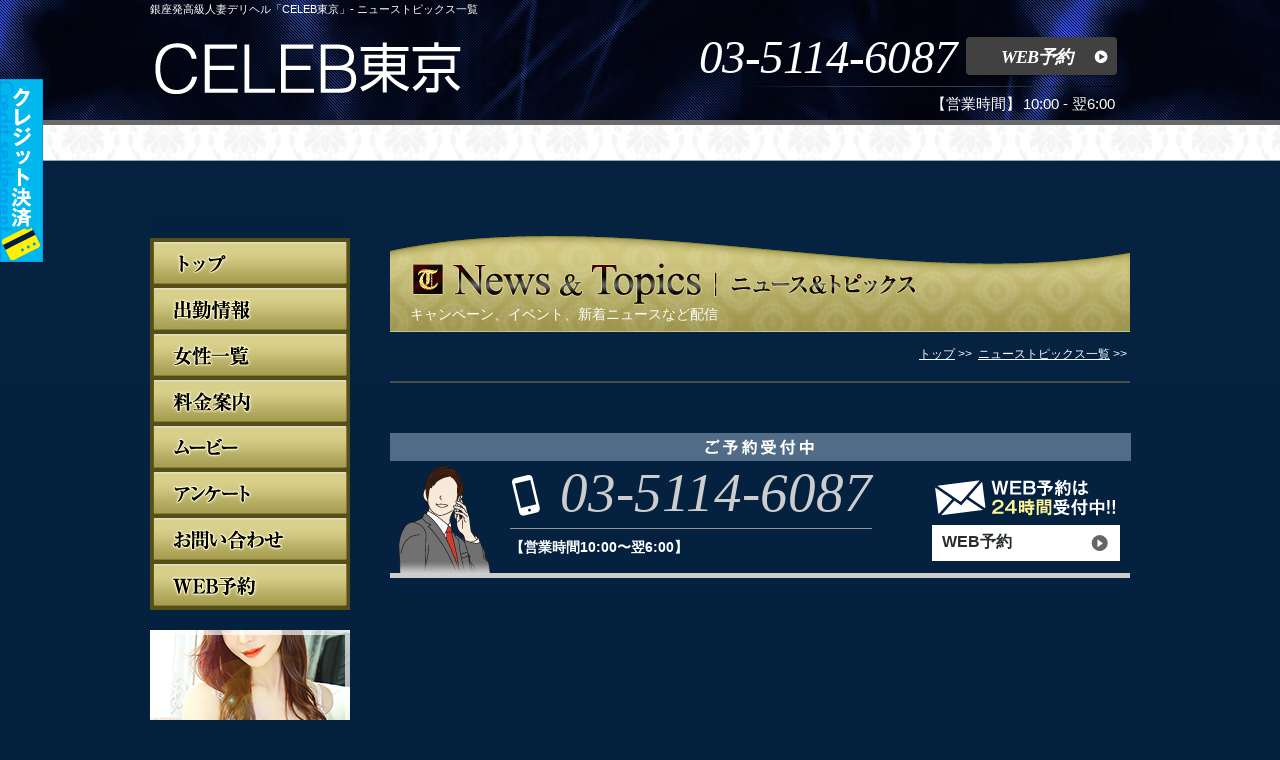

--- FILE ---
content_type: text/html; charset=UTF-8
request_url: https://celeb-tokyo.com/NewsShow/?id=1715704
body_size: 3831
content:
<!doctype html>
<html >
<head>

<!-- Google tag (gtag.js) -->
<script async src="https://www.googletagmanager.com/gtag/js?id=G-WY1H36Q1SF"></script>
<script>
  window.dataLayer = window.dataLayer || [];
  function gtag(){dataLayer.push(arguments);}
  gtag('js', new Date());

  gtag('config', 'G-WY1H36Q1SF');
</script>
    
    <meta http-equiv="Content-Type" content="text/html; charset=UTF-8" />
    <meta name="format-detection" content="telephone=no" />
    <meta http-equiv="content-style-type" content="text/css" />
    <meta http-equiv="Content-Script-Type" content="text/javascript" />
    <meta name="description" content="
                     ">
    <meta name="keywords" content="CELEB東京,銀座,東京,人妻,割引,限定,イベント">
    <meta name="SKYPE_TOOLBAR" content="SKYPE_TOOLBAR_PARSER_COMPATIBLE" />
    <meta property="og:image" content="https://cdn1.cdn-fu-kakumei.com/515/pc/img/common/celebtoyko.jpg">
    <title>
                    |銀座発高級デリバリーヘルス | 高級人妻CELEB東京・キャンペーンサイト</title>
    <link rel="alternate" type="application/rss+xml" title="銀座発高級人妻CELEB東京 &raquo; フィード" href="https://celeb-tokyo.com/feeds/castfeed.rss" />
    <link rel="canonical" href="https://celeb-tokyo.com" />
    <link rel="apple-touch-icon" sizes="180x180" href="https://cdn1.cdn-fu-kakumei.com/515/pc/img/favicon/apple-touch-icon.png">
    <link rel="icon" type="image/png" href="https://cdn1.cdn-fu-kakumei.com/515/pc/img/favicon/android-touch-icon.png" sizes="192x192">
    <link rel="stylesheet" type="text/css" href="https://cdn1.cdn-fu-kakumei.com/515/pc/css/site.css?1553508691" />
    
<link rel="stylesheet" type="text/css" href="https://cdn1.cdn-fu-kakumei.com/515/pc/css/campaign.css?1545806060" />
<link rel="stylesheet" type="text/css" href="https://cdn1.cdn-fu-kakumei.com/515/pc/css/page.css?1545806060" />

    <style>
      #schebox .dataNew,#schebox .dataBox,.dataNew{
        height:auto !important;
      }
      #schebox .dataBox .castIcon,.dataBox .castIcon{
        position:static;
        margin-top: 5px;
      }
      #schebox .dataBox p.size,.dataBox p.size{
        font-size;1em;
      }
      #schebox .dataBox p.catch,.dataBox p.catch{
        text-overflow: ellipsis;
        overflow: hidden;
        white-space: nowrap;
        color:#C7C072;
      }
      #schebox .girls_photo_list,#schebox .article_area .girls_photo_list,.girls_photo_list{
        width:100%;
      }
      #schebox .girls_photo_list > li,.girls_photo_list > li{
        width:33.33%;
        width:calc(100% / 3);
        margin:0 !important;
        padding:0;
        background: transparent;
        box-sizing:border-box;
        padding:2.5px;
      }
      #schebox .girls_photo_list li > div,.girls_photo_list li .data_box{
        background: #353A3E;
      }
      #schebox img,.girls_photo_list img{
        max-width:100%;
        vertical-align:bottom;
      }
      #schebox .girls_photo_list li .photo a,.girls_photo_list li .data_box .photo{
        width:auto;
        height:auto;
      }
      ul.castrank,ul.trait{
        font-size:0;
        line-height:1em;
      }
      ul.castrank li,ul.trait li{
        font-size:1rem;
        line-height:1em;
        margin:0;
        padding:0;
        display:inline-block;
        box-sizing:border-box;
        padding:2px;
      }
      ul.trait li{
        width:50%;
        text-align:center;
      }
      ul.castrank li span,ul.trait li span{
        display:block;
        box-sizing:border-box;
        padding:2px 5px;
        border-radius: 2px;
        line-height:1.2em;
      }
      ul.trait li span{
        background-color:#c1ba69;
      }
      ul.castrank li span.levelASK{
        background: linear-gradient(#333, #000);
        color:#d8c87d;
      }
      ul.castrank li span.levelRoyal{
        background: linear-gradient(#d8c87d, #c5ae42);
      }
      ul.castrank li span.levelSweet{
        background: linear-gradient(#fca2df, #ff6ed4);
      }
      ul.castrank li span.levelPure{
        background: linear-gradient(#77c0ff, #39a2fe);
      }
      ul.castrank li span.newface{
        background: linear-gradient(#2ddba4, #14aa97);
      }
    </style>
</head>
<body>

<!-- elements header start -->
<div id="header">
    <div class="header_content clearfix">
        <h1>銀座発高級人妻デリヘル「CELEB東京」- ニューストピックス一覧</h1>
        <div class="subnav nav">
            <ul>
                <li class="sitemap">
                    <img src="https://cdn1.cdn-fu-kakumei.com/515/pc/img/common/icon_sitemap.png?1465876875" width="13" height="12" alt="サイトマップ" />
                </li>
            </ul>
        </div>
        <a href="/top/" class="logo">
            <img src="https://cdn1.cdn-fu-kakumei.com/515/pc/img/common/logo.png?1465876875" width="317" height="58" alt="銀座発高級人妻CELEB東京" />
        </a>
        <div class="telarea clearfix">
            <div class="telarea_left">
                <p>03-5114-6087<a href="/reserve/" class="bt_rev" >WEB予約</a></p>
                <div>
                    <dl class="hours"><dt>【営業時間】</dt><dd>10:00 - 翌6:00</dd></dl>
                    <dl class="hours"><dt></dt><dd></dd></dl>
                </div>
            </div>
                    </div>
    </div>
</div>
<!-- elements header end -->

<!-- Start contents_area -->
<div class="bg_wrp_stripe">
    <div class="bg_wrp_girls">
        
        <!-- elements pickup start -->
                            <div class="bg_wrp_curve">　</div>
                <!-- elements pickup end -->
        
       <div class="contents clearfix">
            
            <!-- elements side_common start -->
            <div class="aside">
                <div class="nav gnav">
                    <ul>
                        <li class="nav1"><a href="/top/"><img src="https://cdn1.cdn-fu-kakumei.com/515/pc/img/common/aside/nav1.png?1465876875" alt="トップ" width="200" height="144" /></a></li>
                        <li><a href="/schedule/"><img src="https://cdn1.cdn-fu-kakumei.com/515/pc/img/common/aside/nav2.png?1465876875" alt="出勤情報" width="200" height="92" /></a></li>
                        <li><a href="/cast/"><img src="https://cdn1.cdn-fu-kakumei.com/515/pc/img/common/aside/nav3.png?1465876875" alt="女性一覧" width="200" height="92" /></a></li>
                                                <li><a href="/price/"><img src="https://cdn1.cdn-fu-kakumei.com/515/pc/img/common/aside/nav5.png?1465876875" alt="料金・ご利用案内" width="200" height="92" /></a></li>
                                                <li><a href="/movie/"><img src="https://cdn1.cdn-fu-kakumei.com/515/pc/img/common/aside/nav8.png?1465876875" alt="動画一覧" width="200" height="92" /></a></li>
                                                <li><a href="/enquete/"><img src="https://cdn1.cdn-fu-kakumei.com/515/pc/img/common/aside/nav11.png?1465876875" alt="アンケート" width="200" height="92" /></a></li>
                        <li><a href="/inquiry/"><img src="https://cdn1.cdn-fu-kakumei.com/515/pc/img/common/aside/nav12.png?1465876875" alt="お問い合わせ" width="200" height="92" /></a></li>
                        <li><a href="/reserve/"><img src="https://cdn1.cdn-fu-kakumei.com/515/pc/img/common/aside/nav13.png?1465876875" alt="WEB予約" width="200" height="92" /></a></li>
                                            </ul>
                </div>

                <div class="bnarea">
                    <div class="concept">
                        <img src="https://cdn1.cdn-fu-kakumei.com/515/pc/img/common/aside/bn_concept.png?1465876875" width="200" height="305" alt="東京銀座発高級人妻CELEB東京のコンセプト" />
                        <p>東京銀座発の高級人妻系「CELEB 東京」は、 清潔感と華麗さを兼ね備えたモデル系のトップクラス美女達をお客様に派遣し、最高級の悦びをご提供するデリバリーヘルスです。</p>
                    </div>
                                            <!-- loop pickup start -->
                        <a href="/campaign/">
                            <img src="//cdn-fu-kakumei.com/image/d4af7115bd0717ee/0/0/.api" alt="キャンペーンサイト" />
                        </a>
                        <!-- loop pickup end -->
                                            <!-- loop pickup start -->
                        <a href="/recruit/">
                            <img src="//cdn-fu-kakumei.com/image/b50b80bad777c45b/0/0/.api" alt="女性求人" />
                        </a>
                        <!-- loop pickup end -->
                                            <!-- loop pickup start -->
                        <a href="/mensrecruit/">
                            <img src="//cdn-fu-kakumei.com/image/c77b635b1947350c/0/0/.api" alt="男性求人" />
                        </a>
                        <!-- loop pickup end -->
                                    </div>
            </div>
            <!-- elements side_common end -->
            
            

                    
<div class="section">
    <p class="pankuzu clearfix">
        <span>
            <a href="/top/"><span>トップ</span></a>&nbsp;&gt;&gt;&nbsp;
            <a href="/news/">ニューストピックス一覧</a>&nbsp;&gt;&gt;&nbsp;
        </span>
    </p>

    <!-- contents start -->
    <div id="head2">
        <h2><img src="https://cdn1.cdn-fu-kakumei.com/515/pc/img/news/h_news.png?1465876874" alt="ニューストピックス" /></h2>
        <p>キャンペーン、イベント、新着ニュースなど配信</p>
    </div>
    
    <div id="campaign_article" class="contens_frame">
        <div id="post_container">
            <p id="update_day"></p>
            <h3></h3>
            <div id="post_content">
                
            </div>
        </div>
    </div>
    
    <div class="telrevbox clearfix">
        <img src="https://cdn1.cdn-fu-kakumei.com/515/pc/img/play/h_rev.png" alt="予約" />
        <div class="tel">
            <span class="span1">03-5114-6087</span>
            <span class="span2">【営業時間10:00〜翌6:00】</span>
        </div>
        <div class="rev">
            <a href="/reserve/">WEB予約</a>
        </div>
    </div>

</div>



        </div>
    </div>
</div>
<!-- End contents_area -->

<!-- elements footer start -->
<div class="footer">

    <div class="foot_contents clearfix">
        <div class="foot_left">
            <div class="foot_tel_time">
                <div class="foot_tel" >
                    <img src="https://cdn1.cdn-fu-kakumei.com/515/pc/img/common/obj_footertel.png?1465876875" width="115" height="21" alt="電話番号" />
                    <span>03-5114-6087</span>
                </div>
                <div class="foot_time">
                    営業時間10:00 - 翌6:00
                </div>
            </div>
            <p class="safety">東京都公安委員会営業許可店</p>
            <p class="copy">Copyright(C) 2021 <a href="/top/">銀座発 高級人妻 CELEB 東京</a></p>
        </div>
        <div class="foot_right">
            <div class="nav">
                <ul class="clearfix">
                    <li><a href="/top/">トップ</a></li>
                    <li><a href="/schedule/">出勤情報</a></li>
                    <li><a href="/cast/">女性一覧</a></li>
                    <li><a href="/campaign/">キャンペーン情報</a></li>
                    <li><a href="/news/">新着情報</a></li>
                                        <li><a href="/price/">料金・ご利用案内</a></li>
                                        <li><a href="/movie/">動画一覧</a></li>
                                        <li><a href="/enquete/">アンケート</a></li>
                    <li><a href="/qa/">よくある質問</a></li>
                    <li><a href="/recruit/">女性求人</a></li>
                    <li><a href="/mensrecruit/">男性求人</a></li>
                    <li><a href="/rule/">ご利用規約</a></li>
                                        <li><a href="/inquiry/">お問い合わせ</a></li>
                    <li><a href="/reserve/">WEB予約</a></li>
                                                        </ul>
            </div>
        </div>
    </div>

    <div class="foot_seo">
        <div>
            <table id="footer" class="clearfix">
                <tr>
                    <td>
                        当サイトで使用している全てのデータ・画像の著作は「CELEB東京」に帰属し複製・転載は固くお断り致します。<br />   当店は、新風営法届出済優良店につき、本番行為を含む全ての違法行為を固く禁止致します。<br />   尚､同業者の方やスカウト行為の疑いがある方も、ご利用を固くお断りさせていただきます。
                    </td>
                </tr>
            </table>
        </div>
    </div>

</div>

<div class="kinkyuu">
        <a href="https://pay2.star-pay.jp/site/pc/shop.php?payc=A20319">
        <img src='https://cdn1.cdn-fu-kakumei.com/515/pc/img/common/credit_card.png' alt='クレジット決済' />
    </a>
</div>

<div class="nav scrollnav">
    <ul>
        <li class="scrollnav1"><a href="/schedule/"><img src="https://cdn1.cdn-fu-kakumei.com/515/pc/img/common/scrollnav1.png?1465876875" width="123" height="184" alt="出勤情報" /></a></li>
        <li><a href="/cast/"><img src="https://cdn1.cdn-fu-kakumei.com/515/pc/img/common/scrollnav2.png?1465876875" width="53" height="127" alt="女性一覧" /></a></li>
                <li><a href="/price/"><img src="https://cdn1.cdn-fu-kakumei.com/515/pc/img/common/scrollnav4.png?1465876875" width="53" height="127" alt="料金・ご利用案内" /></a></li>
        <li><a href="/reserve/"><img src="https://cdn1.cdn-fu-kakumei.com/515/pc/img/common/scrollnav5.png?1465876875" width="53" height="127" alt="WEB予約" /></a></li>
        <li><img src="https://cdn1.cdn-fu-kakumei.com/515/pc/img/common/scrollnav6.png" alt="トップへ" width="53" height="61" /></li>
    </ul>
</div>
<!-- elements footer end -->

</body>

<script type="text/javascript" src="//ajax.googleapis.com/ajax/libs/jquery/1.9.1/jquery.min.js"></script>
<script>(window.jQuery)||document.write('<script src="/js/lib/jquery-1.9.1.min.js"><\/script>');</script>
<script type="text/javascript">jQuery.noConflict();</script>
<script type="text/javascript" src="https://cdn1.cdn-fu-kakumei.com/515/pc/js/plugins.js?1545806061"></script>
<script type="text/javascript" src="https://cdn1.cdn-fu-kakumei.com/515/pc/js/common.js?1545806061"></script>

<script src="/fu-revolution.js?1699495487"></script>
</html>


--- FILE ---
content_type: text/css
request_url: https://cdn1.cdn-fu-kakumei.com/515/pc/css/site.css?1553508691
body_size: 8012
content:
@charset "UTF-8";
/**
 * site.css
 *
 * @fileoverview ページ共通で利用するファイル
 * @contents 1.reset.css
 *           2.common.css
 *           3.プラグイン関係
 *           - jquery.superbox.css
 *           - jquery.wideslider.css
 *           - jquery.bxslider.css
 *           - jquery.cluetip.css
 *           4.追加・修正
 */

/*----------------------------------------------------------------------*/
/* @reset.css */
/*----------------------------------------------------------------------*/
html, body, h1, h2, h3, h4, h5, h6, div, p, ul, ol, li, dl, dt, dd, table, tr, th, td, form, img {
    font-size: 14px;
    font-weight: normal;
    margin: 0;
    padding: 0;
    list-style: none;
    color: #FFF;
    border: none;
}

ul, ol, li {
    list-style-type: none;
}

textarea {
    font-weight: normal;
    margin: 0;
    padding: 0;
    list-style: none;
    color: #000;
}

a {
    font-weight: normal;
    margin: 0;
    padding: 0;
    list-style: none;
    color: #FFF;
    border: none;
}

a img {
    border: none;
}

img {
    vertical-align: text-bottom;
}

p {
    line-height: 140%;
}



/*----------------------------------------------------------------------*/
/* @common.css */
/*----------------------------------------------------------------------*/
html.ua-ipad{/*ipad表示対策*/
    overflow-x:hidden;
}

html.ua-ipad .wideslider_base{/*ipad表示対策*/
    left:10px !important;
}

html.ua-ipad .telarea_left{
    position:relative;
    top:-2px;
}

html.ua-ipad .footer{
    overflow-x:hidden;
}

html.ua-ipad [data-]{
    position:relative;
    top:-5px;
}

.clearfix:after {
    display: block;
    visibility: hidden;
    clear: both;
    height: 0;
    content: '.';
}

.clearfix {
    zoom: 1;
}

body {
    font-family: verdana,'ヒラギノ角ゴ ProN W3','HiraKakuProN-W3','ヒラギノ角ゴ Pro W3','HiraKakuPro-W3','メイリオ',Meiryo,'ＭＳ Ｐゴシック','MS Pgothic','Osaka',sans-serif,Helvetica, Helvetica Neue, Arial, Verdana;
    /*font-family: Verdana, "游ゴシック", YuGothic, Meiryo, "Hiragino Kaku Gothic ProN",sans-serif;*/
    position: relative;
    overflow-x: hidden;
    min-width: 1040px;
    color: #FFF;
    background: #042240;
}

/* ==================================== */
/* ヘッダーエリア */
/* ==================================== */

#header {
	background: url('../img/common/hbg.jpg');
	background-position:center;
}

#header * {
    color: #fff;
}

.header_content {
    position: relative;
    width: 980px;
    margin: 0 auto 0 auto;
    padding: 5px 30px 6px 30px;
}

.header_content h1 {
    font-size: 11px;
    position: absolute;
    top: 2px;
}

.header_content .subnav {
    padding: 4px 0 0 0;
    text-align: right;
}

.header_content .subnav ul li {
    display: inline;
}

.header_content .subnav ul li a {
    font-size: 10px;
    text-decoration: none;
    color: inherit;
}

.header_content .subnav ul li a img {
    margin: 0 5px 0 0;
}

.logo {
    position: relative;
    top: 15px;
    float: left;
}

.telarea {
    float: right;
}

.bt_rev {
    font-size: 18px;
    font-weight: bold;
    position: relative;
    top: -10px;
    margin: 0 0 0 9px;
    padding: 10px 45px 8px 35px;
    text-decoration: none;
    color: #FFF !important;
    transition: .5s;
    background: #414141 url('../img/common/header_bt_rev2.png') no-repeat right center;
    border-radius: 4px;
    box-shadow: 1px 1px 2px 1px rgba(0, 0, 0, 0.25);
    
}
/*font-family: 'ヒラギノ明朝 Pro W3','Hiragino Mincho Pro','HG明朝E','HGMinchoE','ＭＳ Ｐ明朝','MS PMincho','ＭＳ 明朝','MS Mincho',serif;*/

.bt_rev:hover{
	box-shadow: rgba(0, 0, 0, 0.35) 1px 2px 8px 1px;
}

.telarea_left {
    float: left;
    margin: 0 13px 0 0;
}

.telarea_right {
    float: right;
}

.telarea_left p {
    font-family: times;
    font-size: 47px;
    font-style: italic;
    height: 62px;
    margin: 0 0 8px 0;
    text-align: right;
    letter-spacing: -.02em;
    background: url('../img/common/bg_tel.png') no-repeat right bottom;
}

.telarea_left div {
    text-align: right;
}

.telarea_left dl {
    display: inline;
}

.telarea_left dl dt, .telarea_left dl dd {
    font-size: 15px;
    display: inline;
    
}
/*font-family: 'ヒラギノ明朝 Pro W3','Hiragino Mincho Pro','HG明朝E','HGMinchoE','ＭＳ Ｐ明朝','MS PMincho','ＭＳ 明朝','MS Mincho',serif;*/

.telarea_left dl dt {
    margin: 0 2px 0 0;
}

.telarea_left dl.hours {
    margin: 0 0 0 0;
}

.telarea_right {
    margin: 17px 5px 0 10px;
}

/* ==================================== */
/* コンテンツエリア */
/* ==================================== */

.wrp_girls_photos {
    position: absolute;
    z-index: 0;
    top: 290px;
    left: 50%;
    width: 1930px;
    margin-left: -965px;
}

.wrp_girls_photos .gp1 {
    position: absolute;
    top: 0;
    left: 0;
    transform: rotate( -5deg );
}

.wrp_girls_photos .gp2 {
    position: absolute;
    top: 530px;
    left: 0;
    transform: rotate( 4deg );
}

.wrp_girls_photos .gp3 {
    position: absolute;
    top: 0;
    right: 0;
    transform: rotate( 5deg );
}

.wrp_girls_photos .gp4 {
    position: absolute;
    top: 530px;
    right: 0;
    transform: rotate( -4deg );
}

.wrp_girls_photos [class^='gp'] {
    padding: 7px;
    background: #FEDAE4;
    -webkit-box-shadow: rgba(151, 152, 153, .14902) 0 0 5px 2px;
       -moz-box-shadow: rgba(151, 152, 153, .14902) 0 0 5px 2px;
            box-shadow: rgba(151, 152, 153, .14902) 0 0 5px 2px;

         -o-box-shadow: rgba(151, 152, 153, .14902) 0 0 5px 2px;
        -ms-box-shadow: rgba(151, 152, 153, .14902) 0 0 5px 2px;
}

.wrp_girls_photos [class^='gp'] > img {
    opacity: .80;
    outline: solid 7px #FFF;
}

.wrp_girls_photos [class^='gp'] > .name {
    font-size: 15px;
    position: absolute;
    right: 17px;
    bottom: 12px;
    width: 48px;
    text-align: right;
    color: #606060;
}
.bg_wrp_curve {
    position: absolute;
    z-index: 1;
    width: 100%;
    height: 263px;
    background: url('../img/common/bg_wrp_curve.jpg') center top ;/*曲線の飾り*/
}


/* ==================================== */
/* メインコンテンツエリア */
/* ==================================== */

.contents {
    position: relative;
    width: 980px;/*1040*/
    margin: 0 auto 0 auto;
    padding: 75px 30px 260px 30px;
}


.section {
    position: relative;
    z-index: 1;
    float: right;
    width: 740px;
    min-height: 2000px;
}

.pankuzu {
    position: absolute;
    z-index: 2;
    top: 151px;
    right: 0;
    margin: 0 0 25px 0;
    font-size: 12px;
}

#head2 {
    position: relative;
    height: 145px;
    margin-bottom: 30px;
}

#head2 h2 {
    position: absolute;
    top: 0;
    left: 0;
}

#head2 p {
    position: absolute;
    bottom: 16px;
    left: 20px;
}

.hstyle {
    
    font-size: 27px;
    line-height: 80%;
    margin: 0 0 15px -2px;
    padding: 13px 0 14px 15px;
    color: #1A1A1A;
    -webkit-border-radius: 7px;
       -moz-border-radius: 7px;
            border-radius: 7px;
    background: url('../img/profile/bg_h.png'),  #DCD690; /* Old browsers */
    background: url('../img/profile/bg_h.png'),  -moz-linear-gradient(top, #DCD690 0%, #C2BB6A 100%); /* FF3.6+ */
    background: url('../img/profile/bg_h.png'),  -webkit-gradient(linear, left top, left bottom, color-stop(0%,#DCD690), color-stop(100%,#C2BB6A)); /* Chrome,Safari4+ */
    background: url('../img/profile/bg_h.png'),  -webkit-linear-gradient(top, #DCD690 0%,#C2BB6A 100%); /* Chrome10+,Safari5.1+ */
    background: url('../img/profile/bg_h.png'),  -o-linear-gradient(top, #DCD690 0%,#C2BB6A 100%); /* Opera 11.10+ */
    background: url('../img/profile/bg_h.png'),  -ms-linear-gradient(top, #DCD690 0%,#C2BB6A 100%); /* IE10+ */
    background: url('../img/profile/bg_h.png'),  linear-gradient(to bottom, #DCD690 0%,#C2BB6A 100%); /* W3C */

    filter: progid:DXImageTransform.Microsoft.gradient( startColorstr='#dcd690', endColorstr='#c2bb6a',GradientType=0 ); /* IE6-9 */
}
/*font-family: 'ヒラギノ明朝 Pro W3','Hiragino Mincho Pro','HG明朝E','HGMinchoE','ＭＳ Ｐ明朝','MS PMincho','ＭＳ 明朝','MS Mincho',serif;*/

.lower_layer_title {
    
    font-size: 27px;
    line-height: 80%;
    width: 723px;
    height: 38px;
    padding: 15px 0 0 20px;
    color: #1A1A1A;
    background: url('../img/play/h.png') no-repeat;
}
/*font-family: 'ヒラギノ明朝 Pro W3','Hiragino Mincho Pro','HG明朝E','HGMinchoE','ＭＳ Ｐ明朝','MS PMincho','ＭＳ 明朝','MS Mincho',serif;*/

/* ==================================== */
/* サブコンテンツエリア */
/* ==================================== */

.aside {
    position: relative;
    z-index: 1;
    float: left;
    width: 200px;
    margin-top: 21px;
}

.aside .gnav li a {
    position: relative;
    display: block;
    overflow: hidden;
    height: 46px;
}

.aside .gnav li.nav1 a {
    height: 72px;
}

.aside .gnav li img:hover {
    position: absolute;
    top: -100%;
}

.syame_nikki_frame {
    margin: 48px 0 0 0;
}

.syame_nikki_frame .syame_nikki_box {
    margin: 0 0 0 0;
    border: 1px solid #62676B;
}

.syame_nikki_frame .syame_nikki_box {
    overflow-x: hidden;
    overflow-y: scroll;
    height: 340px;
}

.syame_nikki_frame .syame_nikki_box .syame_nikki_cont {
    padding: 10px;
    border-bottom: solid 1px #62676B;
}

.syame_nikki_frame .syame_nikki_box .syame_nikki_cont .syame_nikki_img {
    float: left;
    width: 24%;
}

.syame_nikki_frame .syame_nikki_box .syame_nikki_cont .syame_nikki_text {
    line-height: 160%;
    float: right;
    width: 65%;
}

.syame_msg {
    font-weight: bold;
}


.aside .concept {
    margin: 20px 0 20px 0;
}

.aside .concept p {
    line-height: 190%;
    margin: 10px 0 30px 0;
    font-family: 'メイリオ', 'ＭＳ Ｐゴシック', 'ヒラギノ角ゴ Pro W3', Arial, Helvetica;
    font-feature-settings: "palt";
    letter-spacing: .05rem;
}
/*font-family: 'ヒラギノ明朝 Pro W3','Hiragino Mincho Pro','HG明朝E','HGMinchoE','ＭＳ Ｐ明朝','MS PMincho','ＭＳ 明朝','MS Mincho',serif;*/

.aside .bnarea a {
    display: inline-block;
    margin: 0 0 20px 0;
}

.bg_foot {
    position: absolute;
    z-index: 0;
    bottom: 0;
    overflow-x: hidden;
    width: 100%;
    height: 500px;
    margin: 0 auto;
    background: url('/img/common/footer_under.png') repeat top center;
}
.bnarea {
    width: 200px;
}
.scrollnav {
    position: fixed;
    z-index: 1;
    top: 100%;
}
.scrollnav img[src$='scrollnav6.png'] {
    cursor: pointer;
}

/* ==================================== */
/* フッターエリア */
/* ==================================== */

.footer {
    min-width: auto;
    height: 427px;
    background: url('../img/common/bg_foot2.jpg') repeat-x;
    background-position: center;
	color: #fff;
}

.foot_contents {
    position: relative;
    top: 140px;
    width: 960px;
    height: 130px;
    margin: 0 auto 0 auto;
    padding: 20px 0 35px 50px;
    background-color: rgba(4, 34, 64, 0.9);
    -webkit-box-shadow: rgba(24, 24, 24, .65098) 0 2px 6px 2px;
       -moz-box-shadow: rgba(24, 24, 24, .65098) 0 2px 6px 2px;
            box-shadow: rgba(24, 24, 24, .65098) 0 2px 6px 2px;
}


.foot_left p, .foot_right a {
    color: #fff;
}

.foot_left {
    float: left;
}

.foot_logo {
    margin: 0 0 8px 0;
    text-align: center;
}



.foot_tel span {
    font-family: times;
    font-size: 41px;
    font-style: italic;
    margin: 0 0 0 10px;
    letter-spacing: -.02em;
}

.telcatch {
    margin: 0 0 5px 0;
}

.foot_time {
    font-family: 'Meiryo UI';
    font-size: 14px;
    font-weight: bold;
    font-style: italic;
    margin: 0 0 0 0;
}


.foot_left .safety {
    margin: 25px 0 0 0;
}


.foot_right {
    float: right;
    padding: 3px 0 0 30px;
}

.foot_right ul {
    width: 566px;
}

.foot_right ul li {
    float: left;
    width: 121px;
    margin: 0 0 6px 0;
    padding: 2px 0 2px 17px;
    background: url('../img/common/foot_eye_catch.png') no-repeat left center;
}

.foot_seo {
    width: 960px;
    margin: 165px auto 10px auto;
    padding-left: 47px;
}

.foot_seo * {
    line-height: 160%;
	color:#000;
}

.footer .copy {
    font-size: 10px;
    margin: 5px auto 0 auto;
    padding: 0 0 10px 0;
	color:#fff;
}



.foot_contents:after {
    height: 40px !important;
}

/* ==================================== */
/* ナビ固定用スクリプト用スタイル*/
/* ==================================== */

.fixed {
    position: fixed;
    width: 200px;
}

/* ==================================== */
/* 速報系スタイル*/
/* ==================================== */
.kinkyuu {
    position: fixed;
    z-index: 3;
    top: 11%;
    left: 0;
    width: 43px;
}

.kinkyuu [src*='.png'] {
    margin: 0 0 8px 0;
}

/* ==================================== */
/* フォームスタイル*/
/* ==================================== */
input:not([type='image']):not([type='submit']), select, textarea {
    background: #E7E7E7;
}

.bt_kakunin {
    overflow: hidden;
    width: 258px;
    height: 55px;
    margin-right: auto;
    margin-left: auto;
    text-align: center;
}

.bt_kakunin :hover {
    margin-top: -55px;
    text-align: center;
}

.submitbox {
    overflow: hidden;
    height: 55px;
}

.submitbox :hover {
    position: relative;
    top: -55px;
}

.bt_summary {
    overflow: hidden;
    width: 292px;
    height: 55px;
    margin-right: auto;
    margin-left: auto;
}

.bt_summary :hover {
    margin-top: -55px;
}





/* ==================================== */
/* フォームエラー*/
/* ==================================== */
.error-message {
    font-weight: bold;
    color: #F0AAFF;
}

#notice {
    margin: -5px 0 -25px 445px;
}

/* ==================================== */
/* スクロールナビ*/
/* ==================================== */
.scrollnav1 {
    position: relative;
    right: 17px;
}



/*-----------------------------*/
/* @carrier.css */
/*-----------------------------*/
body {
    /*=================
    上下スクロールが不可になってしまうためコメントアウト
    overflow: hidden;
    =================*/
}

#container {
    position: relative;
    width: 760px;
    height: 520px;
    border: 1px solid #FFF;
    background: url('../img/carrier/domain.jpg') no-repeat left top;
}

.carrier_text {
    position: absolute;
    left: 40px;
    height: 200px;
    text-align: center;
    color: #272C2F !important;
}

.carrier_text p {
    font-size: 20px;
    font-weight: bold;
    width: auto;
    height: auto;
    margin: 90px 0 0 0;
    color: #272C2F !important;
}

.carrier_text p span {
    font-size: 18px;
    font-weight: bold;
    color: #EB347F;
}

.carrier_link {
    position: absolute;
    top: 300px;
}

.carrier_link a img {
    margin: 25px 8px 0 37px;
    border: none;
}

/*-----------------------------*/
/* @domain.css */
/*-----------------------------*/
#container2 {
  font-family: 'メイリオ', 'ＭＳ Ｐゴシック', 'ヒラギノ角ゴ Pro W3', Arial, Helvetica;
  text-align: center;
}
#container2 h1 {
  margin-top: 60px;
  padding-bottom: 20px;
  font-size: 40px;
  color: #5f5f5f;
  letter-spacing: 3px;
  border-bottom: solid 1.5px #EEE;
}
.domaincheck_text p {
  font-size: 15px;
  width: auto;
  height: auto;
  margin: 50px 0 0 0;
  letter-spacing: 2px;
  color: #272C2F;
}
.domaincheck_text p span {
  color: #EB347F;
}
.domaincheck_link {
  margin-top: 30px;
}
.domaincheck_link a {
  display: inline-block;
  margin: 0 5px;
  padding: 40px 0;
  width: 30%;
  border: solid 1px #999999;
  font-size: 45px;
  text-decoration: none;
}
.domaincheck_link span {
  display: block;
  font-size: 16px;
  color: #1B1B1B;
}
.domaincheck_link a.icloud {
  color: #999999;
}
.domaincheck_link a.google {
  display: inline-block;
}
.domaincheck_link a.google p {
  font-size: 16px;
  color: #1B1B1B;
}
.domaincheck_link a.google span.g,
.domaincheck_link a.google span.o,
.domaincheck_link a.google span.oo,
.domaincheck_link a.google span.gg,
.domaincheck_link a.google span.l,
.domaincheck_link a.google span.e {
  display: unset;
 font-size: 45px;
}
.domaincheck_link a.google span.g {
  color: #4285f5
}
.domaincheck_link a.google span.o {
  color: #ec4039
}
.domaincheck_link a.google span.oo {
  color: #fabb08
}
.domaincheck_link a.google span.gg {
  color: #4285f5
}
.domaincheck_link a.google span.l {
  color: #35a853
}
.domaincheck_link a.google span.e {
  color: #ec4039
}
.domaincheck_link a.yahoo {
  color: #fe0034
}

/*-----------------------------*/
/* @iealert.css */
/*-----------------------------*/
#ie-alert-overlay {
    position: fixed;
    z-index: 999999;
    top: 0;
    left: 0;
    width: 100%;
    height: 100%;
    background-image: url(../img/iealert/bg.png);
}

* html #ie-alert-overlay {
    position: absolute;
}

#ie-alert-panel {
    font-family: Arial,'Helvetica Neue',Helvetica,sans-serif;
    position: fixed;
    z-index: 1000001;
    top: 200px;
    left: 50%;
    width: 600px;
    height: auto;
    margin: 0 0 0 -300px;

    _position: absolute;
    _top: expression(200+((e=document.documentElement.scrollTop)?e:document.body.scrollTop)+'px');
}

.ie-p {
    font-size: 15px;
    line-height: 1.6em;
    text-align: left;
    color: #565656;
}

#ie-alert-panel a {
    text-decoration: none;
}
.ie-span {
    font-size: 18px;
    font-weight: bold;
    line-height: 1.6em;
    display: block;
    margin: 0 0 15px 0;
    color: #464646;
}
.ie-r-b-c, .ie-r-t-c, .ie-l-t-c, .ie-l-b-c {
    background: url(../img/iealert/iesprites.png) no-repeat;
}
.ie-l-t-c {
    float: left;
    width: 47px;
    height: 47px;
    background-position: -18px -9px;
}

.ie-l {
    float: left;
    clear: both;
    width: 47px;
    height: 100%;
    background: url(../img/iealert/left.png) repeat-y;

    _height: 142px;
}

.ie-l-b-c {
    float: left;
    clear: both;
    width: 47px;
    height: 46px;
    background-position: -17px -66px;
}
.ie-b {
    float: left;
    width: 506px;
    height: 46px;
    background: url(../img/iealert/bottom.png);
}

.ie-r-t-c {
    float: right;
    width: 47px;
    height: 47px;
    cursor: pointer;
    background-position: -83px -10px;
}

.ie-r-t-c:hover {
    background-position: -143px -9px;
}

.ie-r {
    float: right;
    width: 47px;
    height: 100%;
    background: url(../img/iealert/right.png) repeat-y;

    _height: 142px;
}

.ie-c {
    float: left;
    width: 506px;
    height: 100%;
    background: #F6F6F6;
}

.ie-r-b-c {
    float: right;
    width: 47px;
    height: 46px;
    background-position: -83px -65px;
}

.ie-t {
    float: left;
    width: 506px;
    height: 47px;
    background: url(../img/iealert/top.png);
}

.ie-u {
    position: relative;
    left: 50%;
    width: auto;
    height: 43px;
    margin: 30px auto 0 -66px;
}

.ie-u-l {
    float: left;
    width: 14px;
    height: 43px;
    background: url(../img/iealert/u-left.png);
}
.ie-u-c {
    float: left;
    width: auto;
    height: 33px;
    padding: 11px 0 0 0;
    cursor: pointer;
    background: url(../img/iealert/u-center.png);
}
.ie-u-s {
    font-size: 14px;
    font-weight: bold;
    line-height: 1.3em;
    margin: 5px 25px 5px 25px;
    color: #FFF;
}
.ie-u-r {
    float: left;
    width: 14px;
    height: 43px;
    background: url(../img/iealert/u-right.png);
}
#ie-alert-panel.ie6-style .ie-r-b-c {
    background: url(../img/iealert/6_r_b_c.png) no-repeat;
}
#ie-alert-panel.ie6-style .ie-r-t-c {
    background: url(../img/iealert/6_r_t_c.png) no-repeat;
}
#ie-alert-panel.ie6-style .ie-r-t-c:hover {
    background: url(../img/iealert/6_r_t_c_h.png) no-repeat;
}
#ie-alert-panel.ie6-style .ie-l-t-c {
    background: url(../img/iealert/6_l_t_c.png) no-repeat;
}
#ie-alert-panel.ie6-style .ie-l-b-c {
    background: url(../img/iealert/6_l_b_c.png) no-repeat;
}
#ie-alert-panel.ie6-style .ie-l {
    background: url(../img/iealert/6_left.png) repeat-y;
}
#ie-alert-panel.ie6-style .ie-r {
    background: url(../img/iealert/6_right.png) repeat-y;
}
#ie-alert-panel.ie6-style .ie-b {
    background: url(../img/iealert/6_bottom.png);
}
#ie-alert-panel.ie6-style .ie-t {
    background: url(../img/iealert/6_top.png);
}



/*-----------------------------*/
/* @error.css */
/*-----------------------------*/
#right_cont p span {
    font-size: 15px;
    font-weight: bold;
    color: #FF3D8B;
}

#totop {
    text-align: center;
}

#totop a {
    font-size: 14px;
    font-weight: bold;
    display: inline-block;
    margin: 40px 0 0 0;
    padding: 9px 54px 7px 15px;
    text-decoration: none;
    color: #272C2F;
    background: #FFF url('../img/common/bg_summary.png') no-repeat right center;
}

.error {
    font-size: 14px;
    margin: 20px 0 0 0;
    text-align: center;
}



/*-----------------------------*/
/* @glider.css */
/*-----------------------------*/
div.scroller {
    overflow: hidden;
    /* modify width and height of scrolling section if necessary    */
    width: 300px;
    height: 450px;
    margin: 1px;
}
div.scroller div.section {
    float: left;
    overflow: hidden;
    /* modify width and height of each section as needed (should match the size of the scroller window) */
    width: 300px;
    height: 450px;
}
div.scroller div.content {
    width: 1500px;
}



/*----------------------------------------------------------------------*/
/* @プラグイン関係 */
/*----------------------------------------------------------------------*/
/*-----------------------------*/
/* @jquery.superbox.css */
/*-----------------------------*/
/* Base Superbox Styles */
#superbox-overlay {
    position: fixed;
    z-index: 9998;
    top: 0;
    left: 0;
    width: 100%;
    height: 100%;
}
#superbox-wrapper {
    position: fixed;
    z-index: 9999;
    top: 0;
    display: table;
    width: 100%;
    height: 100%;
}
#superbox-container {
    position: relative;
    display: table-cell;
    width: 100%;
    height: 100%;
    margin: 0;
    padding: 0;
    vertical-align: middle;
}
#superbox {
    margin: 0 auto;
    padding: 0;
}
#superbox-container .loading {
    margin: 0;
    text-align: center;
}

/* IE7 */
*:first-child + html #superbox-container {
    position: absolute;
    top: 50%;
    display: block;
    height: auto;
}
*:first-child + html #superbox {
    position: relative;
    top: -50%;
    display: block;
}
/* IE6 - Thanks to Thickbox for IE expressions */
* html #superbox-container {
    position: relative;
    top: 50%;
    display: block;
    height: auto;
}
* html #superbox {
    position: relative;
    top: -50%;
    display: block;
}
* html #superbox-overlay {
    position: absolute;
    height: expression(document.body.scrollHeight > document.body.offsetHeight ? document.body.scrollHeight + 'px' : document.body.offsetHeight + 'px');
}
* html #superbox-wrapper {
    position: absolute;
    margin-top: expression(0 - parseInt(this.offsetHeight / 2) + (document.documentElement && document.documentElement.scrollTop || document.body.scrollTop) + 'px');
}

/* Default Theme */
#superbox-overlay {
    background: #000;
}
#superbox-container .loading {
    height: 32px;
    text-align: center;
    background: url('../img/spimg/loading.gif') no-repeat center;
}
#superbox {
    padding: 10px;
    background: #FFF;
}
#superbox-innerbox {
    padding: 6px 0;
}
#superbox.image {
    text-align: center;
}

#titleTxt {
    font-weight: bold;
}

#superbox .close, #superbox .nextprev {
    overflow: hidden;
    margin: 0;
    padding-top: 10px;
}

#superbox .close a {
    top: 0;
    display: block;
    width: 137px;
    height: 22px;
    margin-left: auto;
    cursor: pointer;
    background: url('../img/spimg/close.gif') no-repeat;
}

a.next {
    float: right;
    padding: 3px 15px 3px 15px;
    cursor: pointer;
    background-color: #969696;
}

a.next span {
    font-family: ヒラギノ丸ゴ Pro W4;
    font-size: 14px;
    color: white;
}


a.prev {
    float: left;
    padding: 3px 15px 3px 15px;
    cursor: pointer;
    background-color: #969696;
}

a.prev span {
    font-family: ヒラギノ丸ゴ Pro W4;
    font-size: 14px;
    color: white;
}

a.disabled {
    cursor: default;
    background-color: #FFF;
}



/*-----------------------------*/
/* @jquery.wideslider.css */
/*-----------------------------*/
.wideslider {
    position: relative;
    overflow: hidden;
    width: 100%;
    height: 500px;
    text-align: left;
}

.wideslider ul, .wideslider ul li {
    display: inline;
    float: left;
    overflow: hidden;
}

.wideslider_base {
    position: absolute;
    top: 0;
}
.wideslider_wrap {
    position: absolute;
    top: 0;
    overflow: hidden;
}
.wideslider_wrap #slider li > div{
    margin: 0!important;
}
.wideslider_wrap #slider li img{
    width: 100%;
}

.slider_prev, .slider_next {
    position: absolute;
    z-index: 100;
    top: 210px;
    overflow: hidden;
    cursor: pointer;
}

.slider_prev {
    left: 32px !important;
    width: 62px !important;
    height: 62px !important;
    background: url('../img/top/bt_mainv_prev.png') no-repeat 0 0 !important;
}

.slider_next {
    right: 32px !important;
    width: 62px !important;
    height: 62px !important;
    background: url('../img/top/bt_mainv_next.png') no-repeat 0 0 !important;
}

.slider_prev:hover, .slider_next:hover {
    background-position: 0 -62px !important;
}

.pagination {
    position: absolute;
    z-index: 200;
    bottom: 20px;
    left: 0;
    width: 100%;
    height: 15px;
    text-align: center;
}

.pagination a {
    display: inline-block;
    overflow: hidden;
    width: 12px !important;
    height: 12px !important;
    margin: 0 5px;
    border-radius: 12px !important;
    background: #949494 !important;
}
.pagination a.active {
    background: #C1BA69 !important;
}


/* =======================================
    ClearFixElements
======================================= */
.wideslider ul:after {
    display: block;
    visibility: hidden;
    clear: both;
    height: 0;
    content: '.';
}

.wideslider ul {
    display: inline-block;
    overflow: hidden;
}



/*-----------------------------*/
/* @jquery.bxslider.css */
/*-----------------------------*/
/**
 * BxSlider v4.0 - Fully loaded, responsive content slider
 * http://bxslider.com
 *
 * Written by: Steven Wanderski, 2012
 * http://stevenwanderski.com
 * (while drinking Belgian ales and listening to jazz)
 *
 * CEO and founder of bxCreative, LTD
 * http://bxcreative.com
 */


/** RESET AND LAYOUT
===================================*/

.bx-wrapper {
    position: relative;
    margin: 0 auto 60px;
    padding: 0;

    *zoom: 1;
}

.bx-wrapper img {
    display: block;
    max-width: 100%;
}

/** THEME
===================================*/

.bx-wrapper .bx-viewport {
    left: -5px;
    border: solid #FFF 5px;
    background: #FFF;
    -webkit-box-shadow: 0 0 5px #CCC;
       -moz-box-shadow: 0 0 5px #CCC;
            box-shadow: 0 0 5px #CCC;
}

.bx-wrapper .bx-pager, .bx-wrapper .bx-controls-auto {
    position: absolute;
    bottom: -30px;
    width: 100%;
}

/* LOADER */

.bx-wrapper .bx-loading {
    position: absolute;
    z-index: 2000;
    top: 0;
    left: 0;
    width: 100%;
    height: 100%;
    min-height: 50px;
    background: url(../img/bxslider/bx_loader.gif) center center no-repeat #FFF;
}

/* PAGER */

.bx-wrapper .bx-pager {
    font-family: Arial;
    font-size: .85em;
    font-weight: bold;
    padding-top: 20px;
    text-align: center;
    color: #666;
}

.bx-wrapper .bx-pager .bx-pager-item, .bx-wrapper .bx-controls-auto .bx-controls-auto-item {
    display: inline-block;

    *zoom: 1;
    *display: inline;
}

.bx-wrapper .bx-pager.bx-default-pager a {
    display: block;
    width: 10px;
    height: 10px;
    margin: 0 5px;
    text-indent: -9999px;
    -webkit-border-radius: 5px;
       -moz-border-radius: 5px;
            border-radius: 5px;
    outline: 0;
    background: #666;
}

.bx-wrapper .bx-pager.bx-default-pager a:hover, .bx-wrapper .bx-pager.bx-default-pager a.active {
    background: #000;
}

/* DIRECTION CONTROLS (NEXT / PREV) */

.bx-wrapper .bx-prev {
    left: 10px;
    background: url(../img/bxslider/controls.png) no-repeat 0 -32px;
}

.bx-wrapper .bx-next {
    right: 10px;
    background: url(../img/bxslider/controls.png) no-repeat -43px -32px;
}

.bx-wrapper .bx-prev:hover {
    background-position: 0 0;
}

.bx-wrapper .bx-next:hover {
    background-position: -43px 0;
}

.bx-wrapper .bx-controls-direction a {
    position: absolute;
    z-index: 9999;
    top: 50%;
    width: 32px;
    height: 32px;
    margin-top: -16px;
    text-indent: -9999px;
    outline: 0;
}

.bx-wrapper .bx-controls-direction a.disabled {
    display: none;
}

/* AUTO CONTROLS (START / STOP) */

.bx-wrapper .bx-controls-auto {
    text-align: center;
}

.bx-wrapper .bx-controls-auto .bx-start {
    display: block;
    width: 10px;
    height: 11px;
    margin: 0 3px;
    text-indent: -9999px;
    outline: 0;
    background: url(../img/bxslider/controls.png) -86px -11px no-repeat;
}

.bx-wrapper .bx-controls-auto .bx-start:hover, .bx-wrapper .bx-controls-auto .bx-start.active {
    background-position: -86px 0;
}

.bx-wrapper .bx-controls-auto .bx-stop {
    display: block;
    width: 9px;
    height: 11px;
    margin: 0 3px;
    text-indent: -9999px;
    outline: 0;
    background: url(../img/bxslider/controls.png) -86px -44px no-repeat;
}

.bx-wrapper .bx-controls-auto .bx-stop:hover, .bx-wrapper .bx-controls-auto .bx-stop.active {
    background-position: -86px -33px;
}

/* PAGER WITH AUTO-CONTROLS HYBRID LAYOUT */

.bx-wrapper .bx-controls.bx-has-controls-auto.bx-has-pager .bx-pager {
    width: 80%;
    text-align: left;
}

.bx-wrapper .bx-controls.bx-has-controls-auto.bx-has-pager .bx-controls-auto {
    right: 0;
    width: 35px;
}

/* IMAGE CAPTIONS */

.bx-wrapper .bx-caption {
    position: absolute;
    bottom: 0;
    left: 0;
    width: 100%;
    background: #666\9;
    background: rgba(80, 80, 80, .75);
}

.bx-wrapper .bx-caption span {
    font-family: Arial;
    font-size: .85em;
    display: block;
    padding: 10px;
    color: #FFF;
}



/*-----------------------------*/
/* @jquery.cluetip.css */
/*-----------------------------*/
/* global */
div.ui-cluetip {
    font-size: 1em;
}

.ui-cluetip-content {
    padding: 6px 12px 12px 12px;
}
.ui-cluetip-header {
    font-size: 16px;
    overflow: hidden;
    padding: 12px 12px 0 12px;
    color: #C1BA69 ;
}

.cluetip-title .cluetip-close {
    position: relative;
    float: right;
}
.cluetip-close img {
    border: 0;
}

#cluetip-waitimage {
    position: absolute;
    width: 43px;
    height: 11px;
    background-image: url(../img/tooltip/wait.gif);
}
.cluetip-arrows {
    position: absolute;
    top: 0;
    left: -11px;
    display: none;
    width: 11px;
    height: 22px;
    border-width: 0;
    background-repeat: no-repeat;
    background-position: 0 0;
}
.cluetip-extra {
    display: none;
}
/***************************************
   =cluetipClass: 'default'
-------------------------------------- */

.cluetip-default, .cluetip-default .cluetip-outer {
    background-color: #4F5357;
}



/*
.cluetip-default #cluetip-outer {
  position: relative;
  margin: 0;
  background-color: #d9d9c2;
}
.cluetip-default h3#cluetip-title {
  margin: 0 0 5px;
  padding: 8px 10px 4px;
  font-size: 1.1em;
  font-weight: normal;
  background-color: #87876a;
  color: #fff;
}
.cluetip-default #cluetip-title a {
  color: #d9d9c2;
  font-size: 0.95em;
}
.cluetip-default #cluetip-inner {
  padding: 10px;
}
.cluetip-default div#cluetip-close {
  text-align: right;
  margin: 0 5px 5px;
  color: #900;
}
*/
/* default arrows */
div.cluetip-default .cluetip-arrows {
    border-width: 0;
    background: transparent none;
}
div.clue-right-default .cluetip-arrows {
    background-image: url(../img/tooltip/darrowleft.gif);
}
div.clue-left-default .cluetip-arrows {
    left: 100%;
    margin-right: -11px;
    background-image: url(../img/tooltip/darrowright.gif);
}
div.clue-top-default .cluetip-arrows {
    top: 100%;
    left: 50%;
    width: 22px;
    height: 11px;
    margin-left: -11px;
    background-image: url(../img/tooltip/darrowdown.gif);
}
div.clue-bottom-default .cluetip-arrows {
    top: -11px;
    left: 50%;
    width: 22px;
    height: 11px;
    margin-left: -11px;
    background-image: url(../img/tooltip/darrowup.gif);
}

/***************************************
   =cluetipClass: 'jtip'
-------------------------------------- */
.cluetip-jtip {
    background-color: #FFF;
}
.cluetip-jtip .cluetip-outer {
    position: relative;
    border: 2px solid #CCC;
    background-color: #FFF;
}

.cluetip-jtip .cluetip-inner {
    display: inline-block;
    padding: 5px;
}
.cluetip-jtip div.cluetip-close {
    margin: 0 5px 0;
    text-align: right;
    color: #900;
}

.cluetip-jtip .ui-cluetip-header {
    padding: 6px;
    background-color: #CCC;
    /*  margin-bottom: 1em;*/
}

/* jtip arrows */
div.cluetip-jtip .cluetip-arrows {
    border-width: 0;
    background: transparent none;
}
div.clue-right-jtip .cluetip-arrows {
    background-image: url(../img/tooltip/arrowleft.gif);
}
div.clue-left-jtip .cluetip-arrows {
    left: 100%;
    margin-right: -11px;
    background-image: url(../img/tooltip/arrowright.gif);
}
div.clue-top-jtip .cluetip-arrows {
    top: 100%;
    left: 50%;
    width: 22px;
    height: 11px;
    margin-left: -11px;
    background-image: url(../img/tooltip/arrowdown.gif);
}
div.clue-bottom-jtip .cluetip-arrows {
    top: -11px;
    left: 50%;
    width: 22px;
    height: 11px;
    margin-left: -11px;
    background-image: url(../img/tooltip/arrowup.gif);
}

/***************************************
   =cluetipClass: 'rounded'
-------------------------------------- */
.cluetip-rounded {
    border: 1px solid #CCC;
    -webkit-border-radius: 6px;
       -moz-border-radius: 6px;
            border-radius: 6px;
    background-color: #FFF;
}

.cluetip-rounded .cluetip-outer {
    -webkit-border-radius: 6px;
       -moz-border-radius: 6px;
            border-radius: 6px;
    background-color: #FFF;
}

.cluetip-rounded  .cluetip-arrows {
    border-color: #CCC;
}

/* need to be more specific here to override ThemeRoller defaults */
div.cluetip-rounded  .cluetip-arrows {
    font-size: 0;
    line-height: 0;
    width: 0;
    height: 0;
    border-style: solid;
    background: transparent none;
}
div.clue-right-rounded .cluetip-arrows {
    border-width: 11px 11px 11px 0;
    border-top-color: transparent;
    border-bottom-color: transparent;
    border-left-color: transparent;
}
div.clue-left-rounded .cluetip-arrows {
    left: 100%;
    margin-right: -11px;
    border-width: 11px 0 11px 11px;
    border-top-color: transparent;
    border-right-color: transparent;
    border-bottom-color: transparent;
}
div.clue-top-rounded .cluetip-arrows {
    top: 100%;
    left: 50%;
    border-width: 11px 11px 0 11px;
    border-right-color: transparent;
    border-bottom-color: transparent;
    border-left-color: transparent;
}
.clue-bottom-rounded .cluetip-arrows {
    top: -11px;
    left: 50%;
    border-width: 0 11px 11px 11px;
    border-top-color: transparent;
    border-right-color: transparent;
    border-left-color: transparent;
}
/* stupid IE6 HasLayout hack */
.cluetip-rounded .cluetip-title, .cluetip-rounded .cluetip-inner {
    zoom: 1;
}



/*----------------------------------------------------------------------*/
/* @追加・修正 */
/*----------------------------------------------------------------------*/

/*MFI関連で追加 H2を画像からテキストに変更するスタイル*/
.head2_text_style {
    width:740px;
    height:137px;
    background:url(../img/common/h2.png) no-repeat;
}
.head2_text_style h2{
    position: absolute;
    
    font-size: 48px;
    top: 31px !important;
    font-weight: normal;
    left: 19px !important;
    letter-spacing:1px;
    transform: skewX(-11deg);
    -webkit-transform: skewX(-11deg);
    color:#cdcdcd;
}
/*font-family: "游明朝", YuMincho, "ヒラギノ明朝 ProN W3", "Hiragino Mincho ProN", "HG明朝E", "ＭＳ Ｐ明朝", "ＭＳ 明朝", serif;*/

.head2_text_style h2 span:before{
    content:"　";
    font-weight:normal;
    display:inline-block;
    height:34px;
    width:2px;
    background:#cdcdcd;
    margin:0 20px 0;
    position:relative;
    top:4px;
    transform: skewX(11deg);
    -webkit-transform: skewX(11deg);

}
.head2_text_style h2 span{
    font-size:34px;
    font-family: メイリオ, Meiryo, "ヒラギノ角ゴ Pro W3", "Hiragino Kaku Gothic Pro", sans-serif;

}


--- FILE ---
content_type: text/css
request_url: https://cdn1.cdn-fu-kakumei.com/515/pc/css/campaign.css?1545806060
body_size: 1645
content:
@charset 'UTF-8';
/* キャンペーンサイト共通 */
/*====================================*/
/* 個別記事ページ */
/*====================================*/
/**
 * 記事表示部分
 */
#post_container {
    letter-spacing: .04em;
    word-wrap: break-word;
}

/**
 * 記事見出し
 */
#post_container h3 {
    font-size: 42px;
    font-weight: bold;
    line-height: 1.3;
    clear: both;
    margin-bottom: 30px;
    padding-bottom: .4em;
}

/**
 * 投稿日 テキスト
 */
#update_day {
    font-size: 14px;
    clear: both;
    margin-bottom: .5em;
    letter-spacing: 0;
}

/**
 * 更新日 テキスト
 */
.update_day--campaign {
    font-size: 14px;
    padding-left: 1em;
}

/**
 * キャンペーンバナー
 */
#banner {
    width: 510px;
    margin: 1.5em auto 0 auto;
}

/**
 * キャンペーンバナー 期間 テキスト
 */
#camp_limit, #camp_finished {
    font-size: 18px;
    font-weight: bold;
    line-height: 22px;
    width: 510px;
    height: 22px;
    margin: 0 auto;
    padding: 5px 0;
    text-align: center;
    color: #FFF;
}

#camp_limit {
    background-color: #222;
}

#camp_finished {
    background-color: #C81717;
}

/**
 * 記事エリア
 */
#post_content {
    margin-top: 1.5em;
}

/**
 * 記事 本文
 */
#post_content p {
    font-size: 24px;
    margin: 1.5em 0;
}

/**
 * オフィシャルサイトのリセットCSSの設定をキャンセル
 */
#post_content p, #post_content span, #post_content strong {
    font-size: inherit;
    line-height: 1.6;
    color: inherit;
}

#post_content strong {
    font-weight: 900;
}

/**
 * キャンペーン用ボタン
 */
#camp_btns {
    margin: 35px auto 0;
    text-align: center;
}

#camp_btns li {
    display: inline-block;
}

#camp_btns a {
    font-size: 16px;
    font-weight: bold;
    display: block;
    padding: 12px 24px;
    text-align: center;
    text-decoration: none;
    border-radius: 5px;
}

#camp_btns #right_btn {
    margin-left: 50px;
}

/**
 * キャンペーン用注意事項
 */
#post_container #notice {
    width: 600px;
    margin: 35px auto 0;
    background-color: #FFF;
}

#post_container #notice dt {
    padding: 8px 0;
    text-align: center;
    color: #FFF;
}

#post_container #notice dd {
    line-height: 1.5;
    padding: 16px;
}

/**
 * 記事下部 前へ、次へ、一覧
 */
#article_navi {
    overflow: hidden;
    height: 24px;
    margin: 35px auto 0;
    border-width: 1px;
    border-style: solid;
}

#article_navi li {
    float: left;
    -webkit-box-sizing: border-box;
            box-sizing: border-box;
    width: 33.333%;
    height: 24px;
    border-right-width: 1px;
    border-right-style: solid;
}

#article_navi li:last-child {
    border-right: none;
}

#article_navi li a {
    line-height: 24px;
    display: block;
    width: 100%;
    text-align: center;
    text-decoration: none;
    color: #309DF5;
}

#article_navi li a:hover {
    text-decoration: underline;
}

/**
 * キャンペーン用ボタン
 */
#camp_btns a {
    color: #FFF;
    border: 1px solid #000;
    background-color: #1A1A1A;
    background-image: -webkit-gradient(linear, 50% 0%, 50% 100%, color-stop(0%, #262626), color-stop(100%, #1A1A1A));
    background-image: -webkit-linear-gradient(#262626, #1A1A1A);
    background-image:         linear-gradient(#262626, #1A1A1A);
    -webkit-box-shadow: inset 0 0 0 1px rgba(255, 255, 255, .1);
            box-shadow: inset 0 0 0 1px rgba(255, 255, 255, .1);
    text-shadow: 0 1px 0 black;
}

#camp_btns a:hover {
    background-color: #262626;
    background-image: -webkit-gradient(linear, 50% 0%, 50% 100%, color-stop(0%, #1A1A1A), color-stop(100%, #262626));
    background-image: -webkit-linear-gradient(#1A1A1A, #262626);
    background-image:         linear-gradient(#1A1A1A, #262626);
}

/*====================================*/
/* 記事一覧ページ */
/*====================================*/
/*------------------------------*/
/* キャンペーン一覧の時 */
/*------------------------------*/
/**
 * カード
 */
#campaign_list {
    margin: 0 auto 30px;
}

#campaign_list li {
    margin-top: 25px;
    padding: 0 67px 25px;
    border-bottom: 1px dashed #C2C0C1;
}

/**
 * 期間 テキスト
 */
#campaign_list .camp_limit {
    margin-bottom: 7px;
}

#campaign_list .camp_limit span {
    margin-right: 5px;
    padding: 4px 0 2px 9px;
    letter-spacing: .7em;
    color: #FFF;
    background-color: #D82828;
}

#campaign_list .camp_limit strong {
    font-size: 14px;
    font-weight: bold;
    letter-spacing: .05em;
    color: #353535;
}

/**
 * 記事タイトル
 */
#campaign_list .camp_title a {
    font-size: 14px;
    font-weight: bold;
    color: #309DF5;
}

/**
 * キャンペーンバナー
 */
#campaign_list .camp_img {
    margin-bottom: 5px;
}

/**
 * 終了したキャンペーン リンク
 */
#finished_link {
    margin: 30px 0;
}

#finished_link a {
    color: #309DF5;
    text-decoration: none;
}

#finished_link a:hover {
    text-decoration: underline;
}

/*------------------------------*/
/* ニューストピックス一覧の時 */
/*------------------------------*/
/**
 * カード
 */
#news_list {
    overflow: hidden;
    margin: 0;
}

#news_list li {
    float: left;
    margin: 10px 0;
    border-bottom: 1px solid #BFBFBF;
    word-wrap: break-word;
}

#news_list .left_side {
    margin-right: 19px; /* border-right分 -1px*/
    border-right-width: 1px;
    border-right-style: solid;
    border-right-color: #BFBFBF;
}

#news_list li a {
    display: block;
    overflow: hidden;
    padding: 10px 10px 10px 0;
}

#news_list li a:hover .news_title {
    text-decoration: none;
}

/**
 * サムネイル
 */
#news_list li .news_thumb {
    display: block;
    float: left;
    width: 92px;
    min-height: 137px;
    margin-right: 10px;
}

#news_list li .news_thumb img {
    width: 90px;
    max-height: 135px;
    height: auto;
    border: 1px solid #DADADA;
}

/**
 * 記事メタ ( 記事タイトル + 投稿日 )
 */
#news_list .news_mata {
    float: left;
}

/**
 * 記事タイトル
 */
#news_list li .news_title {
    font-size: 14px;
    font-weight: bold;
    line-height: 1.5;
    display: block;
    text-decoration: underline;
    color: #309DF5;
}

/**
 * 投稿日
 */
#news_list li .news_date {
    display: block;
    margin: .5em 0;
}

/*====================================*/
/* ページナビ */
/*====================================*/
.wp-pagenavi {
    margin: 30px 0;
    text-align: center;
}
.wp-pagenavi a {
    color: #309DF5;
}
.wp-pagenavi a, .wp-pagenavi span {
    font-size: 15px;
    line-height: 18px;
    display: inline-block;
    height: 18px;
    padding: 5px;
    text-align: center;
}

.wp-pagenavi span.current {
    color: #FFF;
}

/*====================================*/
/* その他 */
/*====================================*/
.article_area {
    clear: both;
}

/**
 * 404ページ
 */
#not-found {
    line-height: 1.7;
    margin-top: 10px;
}

#not-found a {
    color: #309DF5;
}

#not-found a:hover {
    text-decoration: none;
}

/**
 * 一覧ページで記事が1件もないとき
 */
.article_area #article_nothing {
    padding: 0 10px;
}




--- FILE ---
content_type: text/css
request_url: https://cdn1.cdn-fu-kakumei.com/515/pc/css/page.css?1545806060
body_size: 791
content:
@charset 'UTF-8';
/*====================================*/
/* 個別記事ページ */
/*====================================*/
/**
 * 記事見出し
 */
#campaign_article #post_container h3 {
    font-size: 28px;
    margin-bottom: 10px;
    color: #FAF182;
    border-bottom: 2px solid #484C4F;
}

/**
 * 記事下部 前へ、次へ、一覧
 */
#article_navi {
    border: none;
}

#article_navi li {
    border-right-color: #272C2F;
}

#article_navi li a {
    background-color: #646668;
}

#article_navi li a:hover {
    text-decoration: none;
    background-color: #4C4D4F;
}

#article_navi li a {
    text-decoration: none;
    color: #FFF;
}

#article_navi #prev a {
    background-image: url('../../img/te/cpnw_pager_arrow_prev.png');
    background-repeat: no-repeat;
    background-position: 30% center;
}

#article_navi #next a {
    background-image: url('../../img/te/cpnw_pager_arrow_next.png');
    background-repeat: no-repeat;
    background-position: 70% center;
}

/**
 * キャンペーン用注意事項
 */
#post_container #notice {
    border: 1px solid #C7B272;
}

#post_container #notice dt {
    background-color: #C7B272;
}

#post_container #notice dd {
    color: #1A1A1A;
}

/*====================================*/
/* 記事一覧ページ */
/*====================================*/
/*------------------------------*/
/* キャンペーン一覧の時 */
/*------------------------------*/
/**
 * 期間 テキスト
 */
#campaign_list .camp_limit strong {
    color: #FFF;
}
/*------------------------------*/
/* ニューストピックス一覧の時 */
/*------------------------------*/
/**
 * カード
 */
#news_list {
    padding: 0 10px;
}

#news_list li {
    border-bottom: 1px solid #464B4E;
}

#news_list .left_side {
    border-right-color: #464B4E;
}

#news_list li a {
    width: 340px;
}

/**
 * 記事メタ ( 記事タイトル + 投稿日 )
 */
#news_list .news_mata {
    width: 238px;
}

/**
 * 投稿日
 */
#news_list li .news_date {
    font-size: 12px;
}

/*====================================*/
/* ページナビ */
/*====================================*/
.wp-pagenavi span.current {
    background-color: #3D4245;
}

/*====================================*/
/* その他 */
/*====================================*/
/**
 * ページ下部の「ご予約受付中」
 */
.telrevbox {
    margin-top: 50px;
    border-bottom: solid 5px #CDCDCD;
    background: url('../img/news/bg_rev.png') no-repeat left bottom;
}

.telrevbox .tel {
    float: left;
    margin-left: 120px;
}

.telrevbox .tel .span1 {
    font-family: times;
    font-size: 55px;
    font-style: italic;
    display: block;
    padding: 0 0 4px 50px;
    color: #CDCDCD;
    border-bottom: solid 1px #959595;
    background: url('../img/news/eye_sp.png') no-repeat left center;
}

.telrevbox .tel .span2 {
    font-size: 14px;
    font-weight: bold;
    display: block;
    margin: 10px 0 16px;
}

.telrevbox .rev {
    float: right;
    width: 188px;
    margin: 16px 10px 0 0;
    padding-top: 45px;
    background: url('../img/news/bg_24h.png') no-repeat left top;
}

.telrevbox .rev a {
    font-size: 16px;
    font-weight: bold;
    display: block;
    padding: 10px 0 10px 10px;
    text-decoration: none;
    color: #272C2F;
    background: url('../img/news/bg_bt_rev.png') no-repeat right;
}


--- FILE ---
content_type: application/javascript
request_url: https://cdn1.cdn-fu-kakumei.com/515/pc/js/common.js?1545806061
body_size: 2380
content:
jQuery(function($){

    //ipad判別
    var ua = navigator.userAgent;
    if (ua.indexOf('iPad')!= -1) {
        $('html').addClass('ua-ipad');
    }

    $(window).on("load",function(){
        $.fixedBanner({
            lastBanner:     '.bnarea',
            container:      '.bnarea',
            footer:         '.footer',
            margin_bottom: 40
        });
    });

    $(".scrollnav img[src$='scrollnav6.png']").click(function(){
        $("html, body").animate({ scrollTop: "0" }, 600);
        return false;
    });

    var scrollnavH = 578;
    var contentsPadding = 565;
    var $scrollnav = $('.scrollnav');
    var $contents = $('.contents');
    var contentsW = $contents.outerWidth();

    $(window).resize(function() {

        var wW = $(window).width();
        var navpos = wW - ((wW - contentsW)/2);

        $scrollnav.css({
            'z-index': 1,
            'left': navpos-14
        });

        $(window).trigger('scroll');

    }).trigger('resize');


    //window幅が1040pxより小さい場合、横スクロール移動分だけ.bnareaを左に移動
    $(window).on("scroll", function() {
        var $bnarea = $('.bnarea');
        var scrollW = $(window).scrollLeft();
        var wW = $(window).width();
        if(wW > 1040){
            $bnarea.css({
                background:'',
                'left':''
            });
            $("body").css({
                "overflow-x":"hidden"
            });
        }else{
            $bnarea.css({
                'left':-scrollW+30
            });
            $("body").css({
                "overflow-x":"scroll"
            });
        }
    });


    var pos;
    var navmove;
    var href = location.href;
    $(window).scroll(function() {
        var contentsT;
        var contentsH;

        if(href.indexOf('/top/') !== -1) {
            contentsH = $contents.outerHeight() - contentsPadding;
            contentsT = $contents.offset().top + contentsPadding;
        } else {
            contentsH = $contents.outerHeight();
            contentsT = $contents.offset().top;
        }

        var margin = 20+7; //maring + border-width in footerimg
        var brakepos = contentsT + contentsH;
        var ot = contentsH + contentsT - scrollnavH - margin;
        var st = $(window).scrollTop();
        var wh = $(window).height();

        var hideposflg = (st < contentsT && st >= 0) ? true : false;
        pos = (st + scrollnavH > brakepos ) ? 'absolute' : 'fixed';

        if(!hideposflg) {

            if (pos === 'fixed') {

                if(!navmove) {

                    $scrollnav.stop().animate({
                        top: 20
                    },{
                        easing: 'easeOutExpo',
                        duration: 400,
                        complete: function() {
                            navmove = true;
                        }
                    });
                    navmove = true;

                } else {

                    $scrollnav.css({
                        'position': pos,
                        top: 20
                    });
                }

            } else if (pos === 'absolute') {

                if(navmove) {
                    navmove = true;
                }

                $scrollnav.css({
                    'position': pos,
                    top: ot
                });

            } else {

            }

        } else {

            if(navmove) navmove = false;

            $scrollnav.css({
                'position': pos
            });
            $scrollnav.stop().animate({
                top: '100%'
            }, {
                easing: 'easeOutExpo',
                duration: 600,

            });

        }

    }).trigger('scroll');

    //スーパーボックスの処理
    $.superbox.settings = {
        closeTxt: "",
        loadTxt: "",
        nextTxt: "次へ >>",
        prevTxt: "<< 前へ"
    };
    $.superbox();

    //ページ内リンクをスムースにする処理
    $('a[href^=#]').click(function(){
        var speed = 500;
        var href = $(this).attr("href");
        var target = $(href == "#" || href == "" ? 'html' : href);
        var position = target.offset().top;
        $("html, body").animate({scrollTop:position}, speed, "swing");
        return false;
    });

    //写メ見栄え調整
    $(".syame_nikki_box .syame_nikki_cont:odd").css("background","#353a3e");
    $(".syame_nikki_box .syame_nikki_cont:even").css("background","#4f5357");

    //IEでアラーと
    $("body").iealert({support:"ie7"});

    //ラジオボタンとチェックボックスをクリックしたら、そのlabel要素にクラスを付与してスタイルをかえる。
    var ua = window.navigator.userAgent.toLowerCase();
    if(ua.indexOf('msie 8.') != -1) {

        $('#reserve_article .checkbox > input[type="checkbox"], .trans').css('display', 'block');
        $('#enquete_article .checkbox > input[type="checkbox"], .trans, .trans-row').css('display', 'block');

        $('.js-inputRadio input[type="radio"]').each(function(){
            if ($(this).attr('checked') == 'checked') {
                $(this).next('label').addClass('chkchk');
            }
        });

        $('.js-inputCheckbox input[type="checkbox"]').each(function(){
            if ($(this).attr('checked') == 'checked') {
                $(this).next('label').addClass('chkchk');
            }
        });

         $('.js-inputCheckbox-mrmg .checkbox input[type="checkbox"]').each(function(){
            if ($(this).attr('checked') == 'checked') {
                $(this).next('label').addClass('chkchk');
            }
        });

        //for RadioBtn
        $('.js-inputRadio label').on('click', function() {
            $('.js-inputRadio label').each(function() {
                $(this).removeClass('chkchk');
            });

            if($(this).hasClass('chkchk')) {

                $(this).removeClass('chkchk');

            } else {

                $(this).addClass('chkchk');
            }
        });
        //for CheckBox
        $('.js-inputCheckbox label').on('click', function() {

            if($(this).hasClass('chkchk')) {

                $(this).removeClass('chkchk');

            } else {

                $(this).addClass('chkchk');
            }
        });

        //for CheckBox by merumagaSign
        $('.js-inputCheckbox-mrmg .checkbox label').on('click', function() {

            if($(this).hasClass('chkchk')) {
                $(this).removeClass('chkchk');
                $(this).addClass('chkchknyan');

            } else {
                $(this).removeClass('chkchknyan');
                $(this).addClass('chkchk');
            }
        });
    }

    //ここで背景女性の処理
    $(window).bind("scroll",function(){
        /*star270 scrolltop210 scrollmid40 scrollbottom1550 */

        if((window.location.href).match(/top/)){
            fixedBg(790, 740, 40, 1300, ".wrp_girls_photos", "center -274px", "center 450px");
        }else{
            fixedBg(350, 290, 40, 1300, ".wrp_girls_photos", "center -245px", "center top");
        }
        function fixedBg(start, scrolltop, scrollmid, scrollbottom, target_obj, onfixedval, othersceneval){
            var self_p = $(window).scrollTop(),
            self_p_bottom = self_p+$(window).height()-80,
            target_obj = $(target_obj),
            ft_offset = $(".footer").offset(),
            ft_height = $(".footer").height();
            html_h = $("html").height();

            if(self_p>=start){//スクロール中の処理
                if(ft_offset.top-200<=self_p_bottom){//フッター付近でfixを解除する処理
                    target_obj.css({
                        "position":"absolute",
                        "top":(html_h-(ft_height+scrollbottom))+"px",
                    });
                    $(".bg_wrp_girls").css({
                        "background-attachment":"scroll",
                        "background-position":othersceneval,
                    });
                }else{
                    target_obj.css({
                        "position":"fixed",
                        "top":scrollmid+"px"
                    });
                    $(".bg_wrp_girls").css({
                        "background-attachment":"fixed",
                        "background-position":onfixedval,
                    });
                }
            }else if(self_p<=start){//fixedをつける前にもどす処理
                target_obj.css({
                    "position":"absolute",
                    "top":scrolltop+"px"
                });
                $(".bg_wrp_girls").css({
                    "background-attachment":"scroll",
                    "background-position":othersceneval,
                });
            }
            /*デバッグ*/
            //$("body").append('<div style="position:fixed;top:40px;background:green;color:#ffffff;z-index:5;font-size:20px;">'+self_p_bottom+'</div>');
            //$("body").append('<div style="position:fixed;top:20px;background:red;color:#ffffff;z-index:5;font-size:20px;">'+self_p+'</div>');
            //$("body").append('<div style="position:fixed;top:60px;background:orange;color:#ffffff;z-index:5;font-size:20px;">'+ft_offset.top+'</div>');
        }
    });

});


--- FILE ---
content_type: application/javascript
request_url: https://celeb-tokyo.com/fu-revolution.js?1699495487
body_size: 1726
content:

var badgeItem = document.getElementById("fu-rev-chat3-badge");
if (badgeItem !== null) {
    fetch("/chat/count/.api").then(response => {
        return response.json();
    }).then(data => {
        badgeItemUpdate(badgeItem, data.count);
    }).catch();
}


var chat3Iframe = document.getElementById("fu-rev-chat3");
if (chat3Iframe !== null)
{
    if (location.search.length > 0){
        chat3Iframe.src = "/fu-rev-chat3/"+location.search.substring(1);
    }
    else {
        chat3Iframe.src = "/fu-rev-chat3/";
    }

    window.addEventListener("message", (messageEvent) => {
        if (messageEvent.data.type === "list"){
            //一覧モードが開いた
            document.body.classList.remove("detail-chat-mode");
        }
        else if (messageEvent.data.type === "detail"){
            //詳細モードが開いた
            document.body.classList.add("detail-chat-mode");
        }
        else if (messageEvent.data.type === "unRead"){
            //未読件数の変化
            var badgeItem = document.getElementById(chat3Iframe.dataset.badge);

            if (badgeItem === null){
                badgeItem = document.getElementById("fu-rev-chat3-badge");
            }
            if (badgeItem !== null){
                badgeItemUpdate(badgeItem, messageEvent.data.count);
            }
        }
    });
}


function badgeItemUpdate(badgeItem, count)
{
    badgeItem.innerHTML = count;
    badgeItem.style.display = (count > 0) ? "display" : "none";
}






var _fuRevolution;
(function (fuRevolution) {
    var FrontApps = (function () {
        function FrontApps() {
            var _this = this;
            this.onPopState = function (event) {
                setTimeout(function () {
                    if (window.location.hash.length == 0) {
                        if (_this.hasCookie("noBackSale") == false) {
                            try {
                                _this.jQ(".fuRevolutionBackSale").show();
                            }
                            catch (error) { }
                        }
                        _this.setTempCookie("noBackSale", "true");
                    }
                }, 500);
            };
            this.onLoadEvent = function () {
                if (window.hasOwnProperty("jQuery")) {
                    _this.init(jQuery);
                    return;
                }
                var loader = document.createElement("script");
                loader.type = "text/javascript";
                loader.src = "https://code.jquery.com/jquery-1.11.3.min.js";
                loader.onload = function () {
                    _this.init(jQuery.noConflict());
                };
                document.body.appendChild(loader);
            };
            if (document.addEventListener) {
                document.addEventListener("DOMContentLoaded", this.onLoadEvent, false);
            }
            else if (document.attachEvent) {
                document.attachEvent("onload", this.onLoadEvent);
            }
            if (history.pushState && history.state !== undefined) {
                window.addEventListener("popstate", this.onPopState, false);
            }
            if (this.hasCookie("fuRevolutionReferrer") == false) {
                if (document.referrer.length > 0) {
                    this.setCookie("fuRevolutionReferrer", document.referrer.match(/^[httpsfile]+:\/{2,3}([0-9a-zA-Z\.\-:]+?):?[0-9]*?\//i)[1]);
                }
            }
        }
        FrontApps.prototype.init = function (jQuery) {
            var _this = this;
            this.jQ = jQuery;
            if (this.hasCookie("noBackSale") == false) {
                this.jQ.ajax({
                    url: "/api/get-back-page/"
                }).done(function (html) {
                    _this.jQ("body").append(html);
                    _this.jQ(".fuRevolutionBackSale .close").click(function () {
                        _this.jQ(".fuRevolutionBackSale").hide();
                    });
                    try {
                        if (_this.hasCookie("init") == false) {
                            _this.setTempCookie("init", "true");
                            history.pushState(_this.toString(), "back1", "#noBackSale");
                        }
                    }
                    catch (error) { }
                });
            }
            this.addAClickEvent("a");
        };
        FrontApps.prototype.addAClickEvent = function (selector) {
            var _this = this;
            this.jQ(selector).each(function (index, element) {
                var aElement = _this.jQ(element);
                aElement.click(function () {
                    if (aElement.attr("href").indexOf("tel:") == 0) {
                        _this.onClickPhone(aElement);
                    }
                });
            });
        };
        FrontApps.prototype.onClickPhone = function (aElement) {
            this.jQ.ajax({
                type: 'GET',
                url: '/api/call-track/',
                dataType: 'json',
                data: {
                    url: window.location.href,
                    tel: aElement.attr("href"),
                    ref: this.getCookie("fuRevolutionReferrer")
                }
            });
            this.setTempCookie("noBackSale", "true");
        };
        FrontApps.prototype.getCookie = function (name, defaults) {
            try {
                if (document.cookie.length == 0) {
                    throw new Error();
                }
                var position = document.cookie.indexOf(name + "=");
                if (position == -1) {
                    throw new Error();
                }
                var sti = position + name.length + 1;
                var eni = document.cookie.indexOf(';', sti);
                if (eni == -1) {
                    eni = document.cookie.length;
                }
                return decodeURIComponent(document.cookie.substring(sti, eni));
            }
            catch (error) {
                return (defaults != null) ? defaults : "";
            }
        };
        FrontApps.prototype.hasCookie = function (name) {
            try {
                if (document.cookie.length == 0) {
                    throw new Error();
                }
                var position = document.cookie.indexOf(name + "=");
                if (position == -1) {
                    throw new Error();
                }
                return true;
            }
            catch (error) {
                return false;
            }
        };
        FrontApps.prototype.setCookie = function (name, value) {
            var date = new Date();
            date.setTime(date.getTime() + (24 * 60 * 60 * 1000));
            document.cookie =
                name + "=" + encodeURIComponent(value) + "; path=/; expires=" + date.toUTCString();
        };
        FrontApps.prototype.setTempCookie = function (name, value) {
            document.cookie =
                name + "=" + encodeURIComponent(value) + "; path=/;";
        };
        return FrontApps;
    })();
    fuRevolution.FrontApps = FrontApps;
})(_fuRevolution || (_fuRevolution = {}));
new _fuRevolution.FrontApps();





